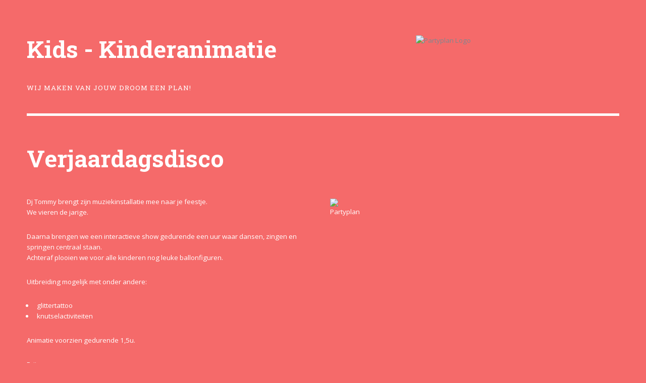

--- FILE ---
content_type: text/html; charset=UTF-8
request_url: https://partyplan.be/Kids/verjaardag-disco
body_size: 5505
content:
<!DOCTYPE html>
<html lang="nl">
<head>
    <meta charset="UTF-8">
    <meta http-equiv="X-UA-Compatible" content="IE=edge">
    <link rel="icon" type="image/png" href="/favicon.png" />
    <link rel="shortcut icon" href="/favicon.png" type="image/png">
    <meta name="viewport" content="width=device-width, initial-scale=1, user-scalable=no" />
    <meta name="author" content="PartyPlan">
    <meta name="csrf-param" content="_csrf">
<meta name="csrf-token" content="gJF_icP87_LTEKVxePJA_BSiIDU3SquKFr9p7Bt_Qc7I-Bm79c6_v-th0zMNtRqKfMxNY0AAmL1n3iedTw4xgg==">
    <title>Partyplan  - Kinderanimatie - Verjaardagsfeest - Kids - Verjaardag Disco</title>
    <meta name="description" content="Dj Tommy brengt zijn muziekinstallatie mee naar je feestje. We vieren de jarige. Daarna brengen we een interactieve show gedurende een uur waar dansen, zingen en springen centraal staan. Achteraf plooien we voor alle kinderen nog leuke ballonfiguren. Uitbreiding mogelijk met onder andere: glittertattoo knutselactiviteiten Animatie voorzien gedurende 1,5u. Prijs: op aanvraag.">
<meta name="keywords" content="Kinderanimatie,Verjaardagsfeest,Verjaardag Disco,limburg,sint-truiden,verjaardagsfeest, kinderanimatie, clown, ballonnen, verjaardag, kinderdisco">
<link href="/theme/editorial/assets/css/main.css" rel="stylesheet">	<style>
		.page-text img {
			border-image: url("/images/border/Kids.png");
			border-image-slice: 49%;
			border-image-width: 100%;
			border-image-outset: 0;
			border-image-repeat: stretch;
					}
	</style>
</head>
<body class="red is-preload">
	<div id="wrapper">
		<div id="main">
			<div class="inner">
				
<header id="header">
	<div>
		<h1 class="white">Kids - Kinderanimatie</h1><br/>
		<p class="white">Wij maken van jouw droom een plan!</p>
	</div>
	<div>
		<span class="image right" style="right:50%;"><img src="/test/img/logo.png" alt="Partyplan Logo" style="width:auto;height:100%;"></span>
		<!--<p class="white header-right-txt" style="display:block;">Wij maken van je droom een plan!</p>//-->
	</div>
</header>


			<section>
			<header class="main">
				<h1 class="white">Verjaardagsdisco</h1>
			</header>
			<div class="page-text white">
				<div class="row">
											<div class="col-6 col-12-medium">
							<p>Dj Tommy brengt zijn muziekinstallatie mee naar je feestje.<br>We vieren de jarige.</p><p>Daarna brengen we een interactieve show gedurende een uur waar dansen, zingen en springen centraal staan.<br>Achteraf plooien we voor alle kinderen nog leuke ballonfiguren.</p><p>Uitbreiding mogelijk met onder andere:</p><ul><li>glittertattoo</li><li>knutselactiviteiten</li></ul><p>Animatie voorzien gedurende 1,5u.</p><p>Prijs: op aanvraag.</p><div class="row"><div class="col-lg-6"><img src="http://www.partyplan.be/web/images/5a8d72b881fb5.jpg"></div><div class="col-lg-6"></div></div><p><br></p><p><strong></strong><i></i><u></u><sub></sub><sup></sup><del></del><br></p><p><br></p>							<i>Alle prijzen zijn excl. 21% BTW.</i>
						</div>
						<div class="col-6 col-12-medium">
							<span class="image">
								<img src="/upload/03-GQH780mS5zV4OViyVQmJgWKkpTdSb.png" alt="Partyplan" style="border:none;"></span>
							</span>
						</div>
									</div>
			</div>
		</section>
			

<section class="white">
<div class="row">
	<div class="col-3 col-12-xsmall">
		<h1 class="white">Contact</h1>
		<p>Voor een aangepaste offerte kan u ons altijd bereiken op:<br></p>	</div>
	<div class="col-9">
		<form id="w0" action="/contact" method="post">
<input type="hidden" name="_csrf" value="gJF_icP87_LTEKVxePJA_BSiIDU3SquKFr9p7Bt_Qc7I-Bm79c6_v-th0zMNtRqKfMxNY0AAmL1n3iedTw4xgg==">		<div class="row gtr-uniform">
			<div class="col-6 col-12-xsmall">
				<div class="form-group field-contactform-name required">
<label class="control-label" for="contactform-name">Naam</label>
<input type="text" id="contactform-name" class="form-control form-control-sm" name="ContactForm[name]" aria-required="true">

<p class="help-block help-block-error"></p>
</div>				<div class="form-group field-contactform-subject required">

<input type="hidden" id="contactform-subject" class="form-control form-control-sm" name="ContactForm[subject]" value="Verjaardag Disco">

<p class="help-block help-block-error"></p>
</div>				<div class="form-group field-contactform-email required">
<label class="control-label" for="contactform-email">E-mail</label>
<input type="text" id="contactform-email" class="form-control form-control-sm" name="ContactForm[email]" aria-required="true">

<p class="help-block help-block-error"></p>
</div>				<div class="form-group field-contactform-tel required">
<label class="control-label" for="contactform-tel">Telefoon</label>
<input type="text" id="contactform-tel" class="form-control form-control-sm" name="ContactForm[tel]" aria-required="true">

<p class="help-block help-block-error"></p>
</div>				<div class="form-group field-contactform-address required">
<label class="control-label" for="contactform-address">Adres animatie</label>
<input type="text" id="contactform-address" class="form-control form-control-sm" name="ContactForm[address]" aria-required="true">

<p class="help-block help-block-error"></p>
</div>				<div class="form-group field-contactform-date required">
<label class="control-label" for="contactform-date">Datum animatie</label>
<input type="text" id="contactform-date" class="form-control form-control-sm" name="ContactForm[date]" aria-required="true">

<p class="help-block help-block-error"></p>
</div>			</div>
			<div class="col-6 col-12-xsmall">
				<div class="form-group field-contactform-body required">
<label class="control-label" for="contactform-body">Extra info</label>
<textarea id="contactform-body" class="form-control form-control-sm" name="ContactForm[body]" rows="9" aria-required="true"></textarea>

<p class="help-block help-block-error"></p>
</div>				<div class="form-group field-contactform-recaptcha">

<input type="hidden" id="contactform-recaptcha" class="form-control" name="ContactForm[reCaptcha]"><div id="contactform-recaptcha-recaptcha-w0" class="g-recaptcha text-center" data-sitekey="6Le8l0QUAAAAAKw5nBxlxuRo5Uwlu6ed_dqJg686" data-input-id="contactform-recaptcha" data-form-id="w0"></div>

<p class="help-block help-block-error"></p>
</div>				<p class="text-center">Lees hier het <a href="/privacy?theme=Kids">privacybeleid</a></p>
			</div>
			<div>
				<button type="submit" class="primary" name="contact-button">Versturen</button>			</div>
		</div>
		</form>	</div>
</div></section>
			</div>
		</div>
		<div id="sidebar">
			<div class="inner">
			<!-- Menu -->
				<ul class="contact">
					<a href="/"><li class="icon solid fa-home"></li></a>
					<!---<a href="/"><li class="icon solid fa-facebook-f"></li></a>
					<a href="/"><li class="icon solid fa-instagram"></li></a>//-->
				</ul>
				<nav id="menu">
					<header class="major">
						<h2><a href="/Kids">Kids</a></h2>
					</header>
											<ul>
															<li>
									 
										<a class="opener " href="/Kids/shows">Shows</a>
										<ul>
																					<li class="">
																									<a href="/Kids/the-party-kidz-show-20">The Party Kidz show 2.0</a>
																							</li>
																					<li class="">
																									<a href="/Kids/goochelshow-clown-timo">Goochelshow Clown Timo</a>
																							</li>
																					<li class="">
																									<a href="/Kids/kids-the-disco-kinderdisco">Kids @ the disco (kinderdisco)</a>
																							</li>
																					<li class="">
																									<a href="/Kids/dj-jordy-en-tom-kids-disco">DJ Jordy en Tom Kids disco</a>
																							</li>
																					<li class="">
																									<a href="/Kids/goochel-en-dansshow-clown-nicko">Goochel- en Dansshow Clown Nicko</a>
																							</li>
																					<li class="">
																									<a href="/Kids/grabbel-knabbelbox">Grabbel- & KnabbelBox</a>
																							</li>
																					<li class="">
																									<a href="/Kids/party-kidz-sinterklaasshow">Party Kidz Sinterklaasshow </a>
																							</li>
																				</ul>
																	</li>
															<li>
									 
										<a class="opener " href="/Kids/kinderanimatie">Kinderanimatie</a>
										<ul>
																					<li class="">
																									<a href="/Kids/ballonnenclown">Ballonnenclown</a>
																							</li>
																					<li class="">
																									<a href="/Kids/balloon-artist">Balloon Artist</a>
																							</li>
																					<li class="">
																									<a href="/Kids/superhelden">Superhelden</a>
																							</li>
																					<li class="">
																									<a href="/Kids/grime">Grime</a>
																							</li>
																					<li class="">
																									<a href="/Kids/glittertattoo">Glittertattoo</a>
																							</li>
																					<li class="">
																									<a href="/Kids/reuze-zeepbellen">Reuze Zeepbellen</a>
																							</li>
																					<li class="">
																									<a class="opener " href="/Kids/knutselworkshops">Knutselworkshops</a>
													<ul>
																													<li class="">
																<a href="/Kids/buttons">Buttons</a>
															</li>
																													<li class="">
																<a href="/Kids/zandtekeningen">Zandtekeningen</a>
															</li>
																													<li class="">
																<a href="/Kids/sleutelhangers-maken">Sleutelhangers maken</a>
															</li>
																													<li class="">
																<a href="/Kids/snoeptaart">Snoeptaart</a>
															</li>
																													<li class="">
																<a href="/Kids/op-vraagop-maatin-thema">Op vraag/op maat/in thema</a>
															</li>
																													<li class="">
																<a href="/Kids/kraskunst">Kraskunst</a>
															</li>
																											</ul>
																							</li>
																					<li class="">
																									<a class="opener " href="/Kids/verjaardagsfeest">Verjaardagsfeest</a>
													<ul>
																													<li class="">
																<a href="/Kids/verjaardag-clown">Verjaardag Clown </a>
															</li>
																													<li class="active">
																<a href="/Kids/verjaardag-disco">Verjaardag Disco</a>
															</li>
																													<li class="">
																<a href="/Kids/verjaardag-animator-all-in">Verjaardag Animator All-in</a>
															</li>
																													<li class="">
																<a href="/Kids/verjaardag-escape-room">Verjaardag Escape Room</a>
															</li>
																													<li class="">
																<a href="/Kids/verjaardag-wetenschap">Verjaardag wetenschap</a>
															</li>
																											</ul>
																							</li>
																					<li class="">
																									<a href="/Kids/babyborrel">Babyborrel</a>
																							</li>
																					<li class="">
																									<a class="opener " href="/Kids/seizoensgebonden">Seizoensgebonden </a>
													<ul>
																													<li class="">
																<a href="/Kids/sinterklaas">Sinterklaas</a>
															</li>
																													<li class="">
																<a href="/Kids/halloween">Halloween</a>
															</li>
																													<li class="">
																<a href="/Kids/kerstmis">Kerstmis</a>
															</li>
																											</ul>
																							</li>
																				</ul>
																	</li>
															<li>
									 
										<a class="opener " href="/Kids/verhuur">Verhuur</a>
										<ul>
																					<li class="">
																									<a class="opener " href="/Kids/springkastelen">Springkastelen</a>
													<ul>
																													<li class="">
																<a href="/Kids/mp-aapje">MP Aapje</a>
															</li>
																													<li class="">
																<a href="/Kids/mp-beestenboel">MP Beestenboel</a>
															</li>
																													<li class="">
																<a href="/Kids/mp-pirate">MP Pirate </a>
															</li>
																													<li class="">
																<a href="/Kids/mp-unicorn">MP Unicorn</a>
															</li>
																													<li class="">
																<a href="/Kids/mp-sweet-lion">MP Sweet Lion</a>
															</li>
																													<li class="">
																<a href="/Kids/safari-run">Safari Run</a>
															</li>
																													<li class="">
																<a href="/Kids/mp-dino">MP Dino</a>
															</li>
																													<li class="">
																<a href="/Kids/mp-dinopark">MP Dinopark</a>
															</li>
																													<li class="">
																<a href="/Kids/mp-jungle-park">MP Jungle Park</a>
															</li>
																													<li class="">
																<a href="/Kids/mp-olifant">MP Olifant</a>
															</li>
																													<li class="">
																<a href="/Kids/mp-summerparty">MP Summerparty</a>
															</li>
																													<li class="">
																<a href="/Kids/mp-safari">MP Safari</a>
															</li>
																													<li class="">
																<a href="/Kids/mp-hawai">MP Hawai</a>
															</li>
																													<li class="">
																<a href="/Kids/mp-krokodil">MP krokodil</a>
															</li>
																													<li class="">
																<a href="/Kids/mp-krokodil-slide">MP Krokodil slide</a>
															</li>
																													<li class="">
																<a href="/Kids/mp-brandweer">MP brandweer </a>
															</li>
																													<li class="">
																<a href="/Kids/mp-flamingo">MP Flamingo</a>
															</li>
																													<li class="">
																<a href="/Kids/pirate-run">Pirate Run</a>
															</li>
																											</ul>
																							</li>
																					<li class="">
																									<a class="opener " href="/Kids/hindernissenbanen">Hindernissenbanen</a>
													<ul>
																													<li class="">
																<a href="/Kids/tropical-beach-run">Tropical Beach Run</a>
															</li>
																													<li class="">
																<a href="/Kids/survival-track">Survival Track</a>
															</li>
																													<li class="">
																<a href="/Kids/survival-run">Survival Run</a>
															</li>
																													<li class="">
																<a href="/Kids/survival-rush">Survival Rush</a>
															</li>
																													<li class="">
																<a href="/Kids/atomic-track">Atomic Track</a>
															</li>
																													<li class="">
																<a href="/Kids/atomic-run">Atomic Run</a>
															</li>
																													<li class="">
																<a href="/Kids/atomic-rush">Atomic Rush</a>
															</li>
																													<li class="">
																<a href="/Kids/toxic-run">Toxic Run</a>
															</li>
																													<li class="">
																<a href="/Kids/space-run">Space Run</a>
															</li>
																											</ul>
																							</li>
																					<li class="">
																									<a class="opener " href="/Kids/attracties">Attracties</a>
													<ul>
																													<li class="">
																<a href="/Kids/survival-base-jump-slide">Survival Base Jump & Slide</a>
															</li>
																													<li class="">
																<a href="/Kids/shooting-gallery-20">Shooting Gallery 2.0</a>
															</li>
																													<li class="">
																<a href="/Kids/sport-paradise-multiboarding">Sport Paradise Multiboarding</a>
															</li>
																													<li class="">
																<a href="/Kids/de-vulkaan-klimtoren">De Vulkaan (klimtoren)</a>
															</li>
																													<li class="">
																<a href="/Kids/voetbal-darts">Voetbal Darts</a>
															</li>
																													<li class="">
																<a href="/Kids/survival-balance-run">Survival Balance run</a>
															</li>
																													<li class="">
																<a href="/Kids/survival-slide">Survival Slide</a>
															</li>
																													<li class="">
																<a href="/Kids/sweeper-meltdown">Sweeper Meltdown</a>
															</li>
																													<li class="">
																<a href="/Kids/rodeostier">Rodeostier</a>
															</li>
																													<li class="">
																<a href="/Kids/slide-firen-ice">Slide Fire'n Ice</a>
															</li>
																													<li class="">
																<a href="/Kids/hungry-hippo">Hungry Hippo</a>
															</li>
																													<li class="">
																<a href="/Kids/bungee-run">Bungee Run</a>
															</li>
																											</ul>
																							</li>
																					<li class="">
																									<a class="opener " href="/Kids/draaimolens">Draaimolens</a>
													<ul>
																													<li class="">
																<a href="/Kids/nostalgische-draaimolen">Nostalgische Draaimolen</a>
															</li>
																													<li class="">
																<a href="/Kids/kermis-draaimolen">Kermis draaimolen</a>
															</li>
																													<li class="">
																<a href="/Kids/zweefmolen">zweefmolen</a>
															</li>
																													<li class="">
																<a href="/Kids/zweefmolen-circus">Zweefmolen Circus</a>
															</li>
																											</ul>
																							</li>
																					<li class="">
																									<a href="/Kids/xl-games-volksspelen">XL Games & Volksspelen</a>
																							</li>
																					<li class="">
																									<a class="opener " href="/Kids/sport-spel">Sport & spel</a>
													<ul>
																													<li class="">
																<a href="/Kids/interactieve-pilonen">Interactieve Pilonen</a>
															</li>
																													<li class="">
																<a href="/Kids/spikeball">Spikeball</a>
															</li>
																													<li class="">
																<a href="/Kids/evenwichtsparcours-20m">Evenwichtsparcours 20m</a>
															</li>
																													<li class="">
																<a href="/Kids/stokkenvangspel">Stokkenvangspel</a>
															</li>
																													<li class="">
																<a href="/Kids/voetbaldarts">Voetbaldarts</a>
															</li>
																													<li class="">
																<a href="/Kids/twister-3m-3m">Twister 3m - 3m</a>
															</li>
																													<li class="">
																<a href="/Kids/lasergame">Lasergame</a>
															</li>
																													<li class="">
																<a href="/Kids/basketbal-shooter">Basketbal Shooter</a>
															</li>
																													<li class="">
																<a href="/Kids/archery-tag-boogschieten">Archery Tag / Boogschieten</a>
															</li>
																													<li class="">
																<a href="/Kids/sumopakken">Sumopakken</a>
															</li>
																													<li class="">
																<a href="/Kids/sportmania">Sportmania</a>
															</li>
																													<li class="">
																<a href="/Kids/zaklopen">Zaklopen</a>
															</li>
																											</ul>
																							</li>
																					<li class="">
																									<a class="opener " href="/Kids/kleuterhoek">Kleuterhoek</a>
													<ul>
																													<li class="">
																<a href="/Kids/standaard-kleuterhoek">Standaard kleuterhoek</a>
															</li>
																													<li class="">
																<a href="/Kids/luxe-kleuterhoek">Luxe Kleuterhoek</a>
															</li>
																													<li class="">
																<a href="/Kids/reuzenblokken">Reuzenblokken</a>
															</li>
																													<li class="">
																<a href="/Kids/eendjes-vissen">Eendjes vissen</a>
															</li>
																													<li class="">
																<a href="/Kids/schijven-xl">Schijven XL</a>
															</li>
																													<li class="">
																<a href="/Kids/bouwset-polydron">Bouwset Polydron</a>
															</li>
																													<li class="">
																<a href="/Kids/bewegingsparcours-20m">Bewegingsparcours 20m</a>
															</li>
																													<li class="">
																<a href="/Kids/speelkooi">Speelkooi</a>
															</li>
																											</ul>
																							</li>
																					<li class="">
																									<a class="opener " href="/Kids/food-drinks">Food & drinks</a>
													<ul>
																													<li class="">
																<a href="/Kids/frietkraam">Frietkraam</a>
															</li>
																											</ul>
																							</li>
																					<li class="">
																									<a href="/Kids/ballondecoratie">Ballondecoratie</a>
																							</li>
																					<li class="">
																									<a href="/Kids/blikvangers">Blikvangers</a>
																							</li>
																				</ul>
																	</li>
															<li>
									 
										<a class="opener " href="/Kids/kids-entertainment">Kids - entertainment</a>
										<ul>
																					<li class="">
																									<a href="/Kids/steltloper">Steltloper</a>
																							</li>
																					<li class="">
																									<a href="/Kids/goochelaar">Goochelaar</a>
																							</li>
																					<li class="">
																									<a href="/Kids/circus">Circus</a>
																							</li>
																					<li class="">
																									<a href="/Kids/percussie">Percussie</a>
																							</li>
																					<li class="">
																									<a href="/Kids/djembe">Djembé</a>
																							</li>
																					<li class="">
																									<a href="/Kids/tabasco">Tabasco</a>
																							</li>
																					<li class="">
																									<a href="/Kids/vuurspektakel">Vuurspektakel</a>
																							</li>
																				</ul>
																	</li>
															<li>
									 
										<a class="opener " href="/Kids/shop">Shop</a>
										<ul>
																					<li class="">
																									<a class="opener " href="/Kids/glittertattoos">Glittertattoos</a>
													<ul>
																													<li class="">
																<a href="/Kids/sjablonen">Sjablonen</a>
															</li>
																													<li class="">
																<a href="/Kids/penselenset">Penselenset</a>
															</li>
																													<li class="">
																<a href="/Kids/glitters-6-pack">Glitters 6-pack</a>
															</li>
																													<li class="">
																<a href="/Kids/lijm-klein">Lijm klein</a>
															</li>
																													<li class="">
																<a href="/Kids/lijm-groot">Lijm groot</a>
															</li>
																													<li class="">
																<a href="/Kids/samengestelde-pakketten">Samengestelde pakketten</a>
															</li>
																											</ul>
																							</li>
																					<li class="">
																									<a href="/Kids/modelleerballonnen">Modelleerballonnen</a>
																							</li>
																					<li class="">
																									<a href="/Kids/ballonnenpomp">Ballonnenpomp </a>
																							</li>
																					<li class="">
																									<a class="opener " href="/Kids/knutselpakketten">Knutselpakketten</a>
													<ul>
																													<li class="">
																<a href="/Kids/zandtekeningen-knutselpakket">Zandtekeningen knutselpakket</a>
															</li>
																													<li class="">
																<a href="/Kids/klikbuttons-knutselpakket">Klikbuttons knutselpakket</a>
															</li>
																											</ul>
																							</li>
																					<li class="">
																									<a href="/Kids/reuze-zeepbellen-products">Reuze zeepbellen products</a>
																							</li>
																				</ul>
																	</li>
															<li>
									 
										<a class="opener " href="/Kids/projecten">Projecten</a>
										<ul>
																					<li class="">
																									<a href="/Kids/sint-pieten-festival">Sint / Pieten Festival</a>
																							</li>
																					<li class="">
																									<a href="/Kids/kidzfestivals">Kidzfestivals</a>
																							</li>
																					<li class="">
																									<a href="/Kids/kleuterhappenings">kleuterhappenings</a>
																							</li>
																					<li class="">
																									<a href="/Kids/sportdagenkampen">sportdagen/kampen</a>
																							</li>
																				</ul>
																	</li>
													</ul>
									</nav>
									<header class="major">
						<h2><a href="/Adults">Adults</a></h2>
					</header>
									<header class="major">
						<h2><a href="/Events">Events</a></h2>
					</header>
				
			<!-- Section -->
				<section>
					<header class="major">
						<h2>Contact</h2>
					</header>
					<p>Voor een aangepaste offerte kan u ons altijd bereiken op:<br></p>					<ul class="contact">
						<li class="icon solid fa-envelope"><a href="mailto:info@partyplan.be">info@partyplan.be</a></li>
						<li class="icon solid fa-phone">(+32) 496 89 66 90</li>
						<li class="icon solid fa-home">Zangstraat 38b<br />
						3830, Wellen</li>
					</ul>
				</section>

			<!-- Footer -->
				<footer id="footer">
					<p class="copyright">&copy; Partyplan. All rights reserved.</p>
				</footer>
			</div>
		</div>
	</div>
<script src="//www.google.com/recaptcha/api.js?hl=nl&amp;render=explicit&amp;onload=recaptchaOnloadCallback" async defer></script>
<script src="/assets/48838bfe/jquery.js"></script>
<script src="/assets/ec9db95c/yii.js"></script>
<script src="/assets/ec9db95c/yii.validation.js"></script>
<script src="/assets/ec9db95c/yii.activeForm.js"></script>
<script src="/theme/editorial/assets/js/jquery.min.js"></script>
<script src="/theme/editorial/assets/js/browser.min.js"></script>
<script src="/theme/editorial/assets/js/breakpoints.min.js"></script>
<script src="/theme/editorial/assets/js/util.js"></script>
<script src="/theme/editorial/assets/js/main.js"></script>
<script>function recaptchaOnloadCallback() {
    "use strict";
    jQuery(".g-recaptcha").each(function () {
        const reCaptcha = jQuery(this);
        if (reCaptcha.data("recaptcha-client-id") === undefined) {
            const recaptchaClientId = grecaptcha.render(reCaptcha.attr("id"), {
                "callback": function (response) {
                    if (reCaptcha.data("form-id") !== "") {
                        jQuery("#" + reCaptcha.data("input-id"), "#" + reCaptcha.data("form-id")).val(response)
                            .trigger("change");
                    } else {
                        jQuery("#" + reCaptcha.data("input-id")).val(response).trigger("change");
                    }

                    if (reCaptcha.attr("data-callback")) {
                        eval("(" + reCaptcha.attr("data-callback") + ")(response)");
                    }
                },
                "expired-callback": function () {
                    if (reCaptcha.data("form-id") !== "") {
                        jQuery("#" + reCaptcha.data("input-id"), "#" + reCaptcha.data("form-id")).val("");
                    } else {
                        jQuery("#" + reCaptcha.data("input-id")).val("");
                    }

                    if (reCaptcha.attr("data-expired-callback")) {
                        eval("(" + reCaptcha.attr("data-expired-callback") + ")()");
                    }
                },
            });
            reCaptcha.data("recaptcha-client-id", recaptchaClientId);
        }
    });
}</script>
<script>jQuery(function ($) {
jQuery('#w0').yiiActiveForm([{"id":"contactform-name","name":"name","container":".field-contactform-name","input":"#contactform-name","error":".help-block.help-block-error","validate":function (attribute, value, messages, deferred, $form) {yii.validation.required(value, messages, {"message":"Naam mag niet leeg zijn."});}},{"id":"contactform-subject","name":"subject","container":".field-contactform-subject","input":"#contactform-subject","error":".help-block.help-block-error","validate":function (attribute, value, messages, deferred, $form) {yii.validation.required(value, messages, {"message":"Subject mag niet leeg zijn."});}},{"id":"contactform-email","name":"email","container":".field-contactform-email","input":"#contactform-email","error":".help-block.help-block-error","validate":function (attribute, value, messages, deferred, $form) {yii.validation.required(value, messages, {"message":"E-mail mag niet leeg zijn."});yii.validation.email(value, messages, {"pattern":/^[a-zA-Z0-9!#$%&'*+\/=?^_`{|}~-]+(?:\.[a-zA-Z0-9!#$%&'*+\/=?^_`{|}~-]+)*@(?:[a-zA-Z0-9](?:[a-zA-Z0-9-]*[a-zA-Z0-9])?\.)+[a-zA-Z0-9](?:[a-zA-Z0-9-]*[a-zA-Z0-9])?$/,"fullPattern":/^[^@]*<[a-zA-Z0-9!#$%&'*+\/=?^_`{|}~-]+(?:\.[a-zA-Z0-9!#$%&'*+\/=?^_`{|}~-]+)*@(?:[a-zA-Z0-9](?:[a-zA-Z0-9-]*[a-zA-Z0-9])?\.)+[a-zA-Z0-9](?:[a-zA-Z0-9-]*[a-zA-Z0-9])?>$/,"allowName":false,"message":"E-mail is geen geldig emailadres.","enableIDN":false,"skipOnEmpty":1});}},{"id":"contactform-tel","name":"tel","container":".field-contactform-tel","input":"#contactform-tel","error":".help-block.help-block-error","validate":function (attribute, value, messages, deferred, $form) {yii.validation.required(value, messages, {"message":"Telefoon mag niet leeg zijn."});}},{"id":"contactform-address","name":"address","container":".field-contactform-address","input":"#contactform-address","error":".help-block.help-block-error","validate":function (attribute, value, messages, deferred, $form) {yii.validation.required(value, messages, {"message":"Adres animatie mag niet leeg zijn."});}},{"id":"contactform-date","name":"date","container":".field-contactform-date","input":"#contactform-date","error":".help-block.help-block-error","validate":function (attribute, value, messages, deferred, $form) {yii.validation.required(value, messages, {"message":"Datum animatie mag niet leeg zijn."});}},{"id":"contactform-body","name":"body","container":".field-contactform-body","input":"#contactform-body","error":".help-block.help-block-error","validate":function (attribute, value, messages, deferred, $form) {yii.validation.required(value, messages, {"message":"Extra info mag niet leeg zijn."});}}], []);
});</script><script>
$("li.active").parent().siblings("a.opener").addClass("active");
$("li.active").parent().siblings("a.opener").parent().parent().siblings("a.opener").addClass("active");
</script>
</body>
</html>


--- FILE ---
content_type: text/html; charset=utf-8
request_url: https://www.google.com/recaptcha/api2/anchor?ar=1&k=6Le8l0QUAAAAAKw5nBxlxuRo5Uwlu6ed_dqJg686&co=aHR0cHM6Ly9wYXJ0eXBsYW4uYmU6NDQz&hl=nl&v=PoyoqOPhxBO7pBk68S4YbpHZ&size=normal&anchor-ms=20000&execute-ms=30000&cb=1ebkspmo23ha
body_size: 49885
content:
<!DOCTYPE HTML><html dir="ltr" lang="nl"><head><meta http-equiv="Content-Type" content="text/html; charset=UTF-8">
<meta http-equiv="X-UA-Compatible" content="IE=edge">
<title>reCAPTCHA</title>
<style type="text/css">
/* cyrillic-ext */
@font-face {
  font-family: 'Roboto';
  font-style: normal;
  font-weight: 400;
  font-stretch: 100%;
  src: url(//fonts.gstatic.com/s/roboto/v48/KFO7CnqEu92Fr1ME7kSn66aGLdTylUAMa3GUBHMdazTgWw.woff2) format('woff2');
  unicode-range: U+0460-052F, U+1C80-1C8A, U+20B4, U+2DE0-2DFF, U+A640-A69F, U+FE2E-FE2F;
}
/* cyrillic */
@font-face {
  font-family: 'Roboto';
  font-style: normal;
  font-weight: 400;
  font-stretch: 100%;
  src: url(//fonts.gstatic.com/s/roboto/v48/KFO7CnqEu92Fr1ME7kSn66aGLdTylUAMa3iUBHMdazTgWw.woff2) format('woff2');
  unicode-range: U+0301, U+0400-045F, U+0490-0491, U+04B0-04B1, U+2116;
}
/* greek-ext */
@font-face {
  font-family: 'Roboto';
  font-style: normal;
  font-weight: 400;
  font-stretch: 100%;
  src: url(//fonts.gstatic.com/s/roboto/v48/KFO7CnqEu92Fr1ME7kSn66aGLdTylUAMa3CUBHMdazTgWw.woff2) format('woff2');
  unicode-range: U+1F00-1FFF;
}
/* greek */
@font-face {
  font-family: 'Roboto';
  font-style: normal;
  font-weight: 400;
  font-stretch: 100%;
  src: url(//fonts.gstatic.com/s/roboto/v48/KFO7CnqEu92Fr1ME7kSn66aGLdTylUAMa3-UBHMdazTgWw.woff2) format('woff2');
  unicode-range: U+0370-0377, U+037A-037F, U+0384-038A, U+038C, U+038E-03A1, U+03A3-03FF;
}
/* math */
@font-face {
  font-family: 'Roboto';
  font-style: normal;
  font-weight: 400;
  font-stretch: 100%;
  src: url(//fonts.gstatic.com/s/roboto/v48/KFO7CnqEu92Fr1ME7kSn66aGLdTylUAMawCUBHMdazTgWw.woff2) format('woff2');
  unicode-range: U+0302-0303, U+0305, U+0307-0308, U+0310, U+0312, U+0315, U+031A, U+0326-0327, U+032C, U+032F-0330, U+0332-0333, U+0338, U+033A, U+0346, U+034D, U+0391-03A1, U+03A3-03A9, U+03B1-03C9, U+03D1, U+03D5-03D6, U+03F0-03F1, U+03F4-03F5, U+2016-2017, U+2034-2038, U+203C, U+2040, U+2043, U+2047, U+2050, U+2057, U+205F, U+2070-2071, U+2074-208E, U+2090-209C, U+20D0-20DC, U+20E1, U+20E5-20EF, U+2100-2112, U+2114-2115, U+2117-2121, U+2123-214F, U+2190, U+2192, U+2194-21AE, U+21B0-21E5, U+21F1-21F2, U+21F4-2211, U+2213-2214, U+2216-22FF, U+2308-230B, U+2310, U+2319, U+231C-2321, U+2336-237A, U+237C, U+2395, U+239B-23B7, U+23D0, U+23DC-23E1, U+2474-2475, U+25AF, U+25B3, U+25B7, U+25BD, U+25C1, U+25CA, U+25CC, U+25FB, U+266D-266F, U+27C0-27FF, U+2900-2AFF, U+2B0E-2B11, U+2B30-2B4C, U+2BFE, U+3030, U+FF5B, U+FF5D, U+1D400-1D7FF, U+1EE00-1EEFF;
}
/* symbols */
@font-face {
  font-family: 'Roboto';
  font-style: normal;
  font-weight: 400;
  font-stretch: 100%;
  src: url(//fonts.gstatic.com/s/roboto/v48/KFO7CnqEu92Fr1ME7kSn66aGLdTylUAMaxKUBHMdazTgWw.woff2) format('woff2');
  unicode-range: U+0001-000C, U+000E-001F, U+007F-009F, U+20DD-20E0, U+20E2-20E4, U+2150-218F, U+2190, U+2192, U+2194-2199, U+21AF, U+21E6-21F0, U+21F3, U+2218-2219, U+2299, U+22C4-22C6, U+2300-243F, U+2440-244A, U+2460-24FF, U+25A0-27BF, U+2800-28FF, U+2921-2922, U+2981, U+29BF, U+29EB, U+2B00-2BFF, U+4DC0-4DFF, U+FFF9-FFFB, U+10140-1018E, U+10190-1019C, U+101A0, U+101D0-101FD, U+102E0-102FB, U+10E60-10E7E, U+1D2C0-1D2D3, U+1D2E0-1D37F, U+1F000-1F0FF, U+1F100-1F1AD, U+1F1E6-1F1FF, U+1F30D-1F30F, U+1F315, U+1F31C, U+1F31E, U+1F320-1F32C, U+1F336, U+1F378, U+1F37D, U+1F382, U+1F393-1F39F, U+1F3A7-1F3A8, U+1F3AC-1F3AF, U+1F3C2, U+1F3C4-1F3C6, U+1F3CA-1F3CE, U+1F3D4-1F3E0, U+1F3ED, U+1F3F1-1F3F3, U+1F3F5-1F3F7, U+1F408, U+1F415, U+1F41F, U+1F426, U+1F43F, U+1F441-1F442, U+1F444, U+1F446-1F449, U+1F44C-1F44E, U+1F453, U+1F46A, U+1F47D, U+1F4A3, U+1F4B0, U+1F4B3, U+1F4B9, U+1F4BB, U+1F4BF, U+1F4C8-1F4CB, U+1F4D6, U+1F4DA, U+1F4DF, U+1F4E3-1F4E6, U+1F4EA-1F4ED, U+1F4F7, U+1F4F9-1F4FB, U+1F4FD-1F4FE, U+1F503, U+1F507-1F50B, U+1F50D, U+1F512-1F513, U+1F53E-1F54A, U+1F54F-1F5FA, U+1F610, U+1F650-1F67F, U+1F687, U+1F68D, U+1F691, U+1F694, U+1F698, U+1F6AD, U+1F6B2, U+1F6B9-1F6BA, U+1F6BC, U+1F6C6-1F6CF, U+1F6D3-1F6D7, U+1F6E0-1F6EA, U+1F6F0-1F6F3, U+1F6F7-1F6FC, U+1F700-1F7FF, U+1F800-1F80B, U+1F810-1F847, U+1F850-1F859, U+1F860-1F887, U+1F890-1F8AD, U+1F8B0-1F8BB, U+1F8C0-1F8C1, U+1F900-1F90B, U+1F93B, U+1F946, U+1F984, U+1F996, U+1F9E9, U+1FA00-1FA6F, U+1FA70-1FA7C, U+1FA80-1FA89, U+1FA8F-1FAC6, U+1FACE-1FADC, U+1FADF-1FAE9, U+1FAF0-1FAF8, U+1FB00-1FBFF;
}
/* vietnamese */
@font-face {
  font-family: 'Roboto';
  font-style: normal;
  font-weight: 400;
  font-stretch: 100%;
  src: url(//fonts.gstatic.com/s/roboto/v48/KFO7CnqEu92Fr1ME7kSn66aGLdTylUAMa3OUBHMdazTgWw.woff2) format('woff2');
  unicode-range: U+0102-0103, U+0110-0111, U+0128-0129, U+0168-0169, U+01A0-01A1, U+01AF-01B0, U+0300-0301, U+0303-0304, U+0308-0309, U+0323, U+0329, U+1EA0-1EF9, U+20AB;
}
/* latin-ext */
@font-face {
  font-family: 'Roboto';
  font-style: normal;
  font-weight: 400;
  font-stretch: 100%;
  src: url(//fonts.gstatic.com/s/roboto/v48/KFO7CnqEu92Fr1ME7kSn66aGLdTylUAMa3KUBHMdazTgWw.woff2) format('woff2');
  unicode-range: U+0100-02BA, U+02BD-02C5, U+02C7-02CC, U+02CE-02D7, U+02DD-02FF, U+0304, U+0308, U+0329, U+1D00-1DBF, U+1E00-1E9F, U+1EF2-1EFF, U+2020, U+20A0-20AB, U+20AD-20C0, U+2113, U+2C60-2C7F, U+A720-A7FF;
}
/* latin */
@font-face {
  font-family: 'Roboto';
  font-style: normal;
  font-weight: 400;
  font-stretch: 100%;
  src: url(//fonts.gstatic.com/s/roboto/v48/KFO7CnqEu92Fr1ME7kSn66aGLdTylUAMa3yUBHMdazQ.woff2) format('woff2');
  unicode-range: U+0000-00FF, U+0131, U+0152-0153, U+02BB-02BC, U+02C6, U+02DA, U+02DC, U+0304, U+0308, U+0329, U+2000-206F, U+20AC, U+2122, U+2191, U+2193, U+2212, U+2215, U+FEFF, U+FFFD;
}
/* cyrillic-ext */
@font-face {
  font-family: 'Roboto';
  font-style: normal;
  font-weight: 500;
  font-stretch: 100%;
  src: url(//fonts.gstatic.com/s/roboto/v48/KFO7CnqEu92Fr1ME7kSn66aGLdTylUAMa3GUBHMdazTgWw.woff2) format('woff2');
  unicode-range: U+0460-052F, U+1C80-1C8A, U+20B4, U+2DE0-2DFF, U+A640-A69F, U+FE2E-FE2F;
}
/* cyrillic */
@font-face {
  font-family: 'Roboto';
  font-style: normal;
  font-weight: 500;
  font-stretch: 100%;
  src: url(//fonts.gstatic.com/s/roboto/v48/KFO7CnqEu92Fr1ME7kSn66aGLdTylUAMa3iUBHMdazTgWw.woff2) format('woff2');
  unicode-range: U+0301, U+0400-045F, U+0490-0491, U+04B0-04B1, U+2116;
}
/* greek-ext */
@font-face {
  font-family: 'Roboto';
  font-style: normal;
  font-weight: 500;
  font-stretch: 100%;
  src: url(//fonts.gstatic.com/s/roboto/v48/KFO7CnqEu92Fr1ME7kSn66aGLdTylUAMa3CUBHMdazTgWw.woff2) format('woff2');
  unicode-range: U+1F00-1FFF;
}
/* greek */
@font-face {
  font-family: 'Roboto';
  font-style: normal;
  font-weight: 500;
  font-stretch: 100%;
  src: url(//fonts.gstatic.com/s/roboto/v48/KFO7CnqEu92Fr1ME7kSn66aGLdTylUAMa3-UBHMdazTgWw.woff2) format('woff2');
  unicode-range: U+0370-0377, U+037A-037F, U+0384-038A, U+038C, U+038E-03A1, U+03A3-03FF;
}
/* math */
@font-face {
  font-family: 'Roboto';
  font-style: normal;
  font-weight: 500;
  font-stretch: 100%;
  src: url(//fonts.gstatic.com/s/roboto/v48/KFO7CnqEu92Fr1ME7kSn66aGLdTylUAMawCUBHMdazTgWw.woff2) format('woff2');
  unicode-range: U+0302-0303, U+0305, U+0307-0308, U+0310, U+0312, U+0315, U+031A, U+0326-0327, U+032C, U+032F-0330, U+0332-0333, U+0338, U+033A, U+0346, U+034D, U+0391-03A1, U+03A3-03A9, U+03B1-03C9, U+03D1, U+03D5-03D6, U+03F0-03F1, U+03F4-03F5, U+2016-2017, U+2034-2038, U+203C, U+2040, U+2043, U+2047, U+2050, U+2057, U+205F, U+2070-2071, U+2074-208E, U+2090-209C, U+20D0-20DC, U+20E1, U+20E5-20EF, U+2100-2112, U+2114-2115, U+2117-2121, U+2123-214F, U+2190, U+2192, U+2194-21AE, U+21B0-21E5, U+21F1-21F2, U+21F4-2211, U+2213-2214, U+2216-22FF, U+2308-230B, U+2310, U+2319, U+231C-2321, U+2336-237A, U+237C, U+2395, U+239B-23B7, U+23D0, U+23DC-23E1, U+2474-2475, U+25AF, U+25B3, U+25B7, U+25BD, U+25C1, U+25CA, U+25CC, U+25FB, U+266D-266F, U+27C0-27FF, U+2900-2AFF, U+2B0E-2B11, U+2B30-2B4C, U+2BFE, U+3030, U+FF5B, U+FF5D, U+1D400-1D7FF, U+1EE00-1EEFF;
}
/* symbols */
@font-face {
  font-family: 'Roboto';
  font-style: normal;
  font-weight: 500;
  font-stretch: 100%;
  src: url(//fonts.gstatic.com/s/roboto/v48/KFO7CnqEu92Fr1ME7kSn66aGLdTylUAMaxKUBHMdazTgWw.woff2) format('woff2');
  unicode-range: U+0001-000C, U+000E-001F, U+007F-009F, U+20DD-20E0, U+20E2-20E4, U+2150-218F, U+2190, U+2192, U+2194-2199, U+21AF, U+21E6-21F0, U+21F3, U+2218-2219, U+2299, U+22C4-22C6, U+2300-243F, U+2440-244A, U+2460-24FF, U+25A0-27BF, U+2800-28FF, U+2921-2922, U+2981, U+29BF, U+29EB, U+2B00-2BFF, U+4DC0-4DFF, U+FFF9-FFFB, U+10140-1018E, U+10190-1019C, U+101A0, U+101D0-101FD, U+102E0-102FB, U+10E60-10E7E, U+1D2C0-1D2D3, U+1D2E0-1D37F, U+1F000-1F0FF, U+1F100-1F1AD, U+1F1E6-1F1FF, U+1F30D-1F30F, U+1F315, U+1F31C, U+1F31E, U+1F320-1F32C, U+1F336, U+1F378, U+1F37D, U+1F382, U+1F393-1F39F, U+1F3A7-1F3A8, U+1F3AC-1F3AF, U+1F3C2, U+1F3C4-1F3C6, U+1F3CA-1F3CE, U+1F3D4-1F3E0, U+1F3ED, U+1F3F1-1F3F3, U+1F3F5-1F3F7, U+1F408, U+1F415, U+1F41F, U+1F426, U+1F43F, U+1F441-1F442, U+1F444, U+1F446-1F449, U+1F44C-1F44E, U+1F453, U+1F46A, U+1F47D, U+1F4A3, U+1F4B0, U+1F4B3, U+1F4B9, U+1F4BB, U+1F4BF, U+1F4C8-1F4CB, U+1F4D6, U+1F4DA, U+1F4DF, U+1F4E3-1F4E6, U+1F4EA-1F4ED, U+1F4F7, U+1F4F9-1F4FB, U+1F4FD-1F4FE, U+1F503, U+1F507-1F50B, U+1F50D, U+1F512-1F513, U+1F53E-1F54A, U+1F54F-1F5FA, U+1F610, U+1F650-1F67F, U+1F687, U+1F68D, U+1F691, U+1F694, U+1F698, U+1F6AD, U+1F6B2, U+1F6B9-1F6BA, U+1F6BC, U+1F6C6-1F6CF, U+1F6D3-1F6D7, U+1F6E0-1F6EA, U+1F6F0-1F6F3, U+1F6F7-1F6FC, U+1F700-1F7FF, U+1F800-1F80B, U+1F810-1F847, U+1F850-1F859, U+1F860-1F887, U+1F890-1F8AD, U+1F8B0-1F8BB, U+1F8C0-1F8C1, U+1F900-1F90B, U+1F93B, U+1F946, U+1F984, U+1F996, U+1F9E9, U+1FA00-1FA6F, U+1FA70-1FA7C, U+1FA80-1FA89, U+1FA8F-1FAC6, U+1FACE-1FADC, U+1FADF-1FAE9, U+1FAF0-1FAF8, U+1FB00-1FBFF;
}
/* vietnamese */
@font-face {
  font-family: 'Roboto';
  font-style: normal;
  font-weight: 500;
  font-stretch: 100%;
  src: url(//fonts.gstatic.com/s/roboto/v48/KFO7CnqEu92Fr1ME7kSn66aGLdTylUAMa3OUBHMdazTgWw.woff2) format('woff2');
  unicode-range: U+0102-0103, U+0110-0111, U+0128-0129, U+0168-0169, U+01A0-01A1, U+01AF-01B0, U+0300-0301, U+0303-0304, U+0308-0309, U+0323, U+0329, U+1EA0-1EF9, U+20AB;
}
/* latin-ext */
@font-face {
  font-family: 'Roboto';
  font-style: normal;
  font-weight: 500;
  font-stretch: 100%;
  src: url(//fonts.gstatic.com/s/roboto/v48/KFO7CnqEu92Fr1ME7kSn66aGLdTylUAMa3KUBHMdazTgWw.woff2) format('woff2');
  unicode-range: U+0100-02BA, U+02BD-02C5, U+02C7-02CC, U+02CE-02D7, U+02DD-02FF, U+0304, U+0308, U+0329, U+1D00-1DBF, U+1E00-1E9F, U+1EF2-1EFF, U+2020, U+20A0-20AB, U+20AD-20C0, U+2113, U+2C60-2C7F, U+A720-A7FF;
}
/* latin */
@font-face {
  font-family: 'Roboto';
  font-style: normal;
  font-weight: 500;
  font-stretch: 100%;
  src: url(//fonts.gstatic.com/s/roboto/v48/KFO7CnqEu92Fr1ME7kSn66aGLdTylUAMa3yUBHMdazQ.woff2) format('woff2');
  unicode-range: U+0000-00FF, U+0131, U+0152-0153, U+02BB-02BC, U+02C6, U+02DA, U+02DC, U+0304, U+0308, U+0329, U+2000-206F, U+20AC, U+2122, U+2191, U+2193, U+2212, U+2215, U+FEFF, U+FFFD;
}
/* cyrillic-ext */
@font-face {
  font-family: 'Roboto';
  font-style: normal;
  font-weight: 900;
  font-stretch: 100%;
  src: url(//fonts.gstatic.com/s/roboto/v48/KFO7CnqEu92Fr1ME7kSn66aGLdTylUAMa3GUBHMdazTgWw.woff2) format('woff2');
  unicode-range: U+0460-052F, U+1C80-1C8A, U+20B4, U+2DE0-2DFF, U+A640-A69F, U+FE2E-FE2F;
}
/* cyrillic */
@font-face {
  font-family: 'Roboto';
  font-style: normal;
  font-weight: 900;
  font-stretch: 100%;
  src: url(//fonts.gstatic.com/s/roboto/v48/KFO7CnqEu92Fr1ME7kSn66aGLdTylUAMa3iUBHMdazTgWw.woff2) format('woff2');
  unicode-range: U+0301, U+0400-045F, U+0490-0491, U+04B0-04B1, U+2116;
}
/* greek-ext */
@font-face {
  font-family: 'Roboto';
  font-style: normal;
  font-weight: 900;
  font-stretch: 100%;
  src: url(//fonts.gstatic.com/s/roboto/v48/KFO7CnqEu92Fr1ME7kSn66aGLdTylUAMa3CUBHMdazTgWw.woff2) format('woff2');
  unicode-range: U+1F00-1FFF;
}
/* greek */
@font-face {
  font-family: 'Roboto';
  font-style: normal;
  font-weight: 900;
  font-stretch: 100%;
  src: url(//fonts.gstatic.com/s/roboto/v48/KFO7CnqEu92Fr1ME7kSn66aGLdTylUAMa3-UBHMdazTgWw.woff2) format('woff2');
  unicode-range: U+0370-0377, U+037A-037F, U+0384-038A, U+038C, U+038E-03A1, U+03A3-03FF;
}
/* math */
@font-face {
  font-family: 'Roboto';
  font-style: normal;
  font-weight: 900;
  font-stretch: 100%;
  src: url(//fonts.gstatic.com/s/roboto/v48/KFO7CnqEu92Fr1ME7kSn66aGLdTylUAMawCUBHMdazTgWw.woff2) format('woff2');
  unicode-range: U+0302-0303, U+0305, U+0307-0308, U+0310, U+0312, U+0315, U+031A, U+0326-0327, U+032C, U+032F-0330, U+0332-0333, U+0338, U+033A, U+0346, U+034D, U+0391-03A1, U+03A3-03A9, U+03B1-03C9, U+03D1, U+03D5-03D6, U+03F0-03F1, U+03F4-03F5, U+2016-2017, U+2034-2038, U+203C, U+2040, U+2043, U+2047, U+2050, U+2057, U+205F, U+2070-2071, U+2074-208E, U+2090-209C, U+20D0-20DC, U+20E1, U+20E5-20EF, U+2100-2112, U+2114-2115, U+2117-2121, U+2123-214F, U+2190, U+2192, U+2194-21AE, U+21B0-21E5, U+21F1-21F2, U+21F4-2211, U+2213-2214, U+2216-22FF, U+2308-230B, U+2310, U+2319, U+231C-2321, U+2336-237A, U+237C, U+2395, U+239B-23B7, U+23D0, U+23DC-23E1, U+2474-2475, U+25AF, U+25B3, U+25B7, U+25BD, U+25C1, U+25CA, U+25CC, U+25FB, U+266D-266F, U+27C0-27FF, U+2900-2AFF, U+2B0E-2B11, U+2B30-2B4C, U+2BFE, U+3030, U+FF5B, U+FF5D, U+1D400-1D7FF, U+1EE00-1EEFF;
}
/* symbols */
@font-face {
  font-family: 'Roboto';
  font-style: normal;
  font-weight: 900;
  font-stretch: 100%;
  src: url(//fonts.gstatic.com/s/roboto/v48/KFO7CnqEu92Fr1ME7kSn66aGLdTylUAMaxKUBHMdazTgWw.woff2) format('woff2');
  unicode-range: U+0001-000C, U+000E-001F, U+007F-009F, U+20DD-20E0, U+20E2-20E4, U+2150-218F, U+2190, U+2192, U+2194-2199, U+21AF, U+21E6-21F0, U+21F3, U+2218-2219, U+2299, U+22C4-22C6, U+2300-243F, U+2440-244A, U+2460-24FF, U+25A0-27BF, U+2800-28FF, U+2921-2922, U+2981, U+29BF, U+29EB, U+2B00-2BFF, U+4DC0-4DFF, U+FFF9-FFFB, U+10140-1018E, U+10190-1019C, U+101A0, U+101D0-101FD, U+102E0-102FB, U+10E60-10E7E, U+1D2C0-1D2D3, U+1D2E0-1D37F, U+1F000-1F0FF, U+1F100-1F1AD, U+1F1E6-1F1FF, U+1F30D-1F30F, U+1F315, U+1F31C, U+1F31E, U+1F320-1F32C, U+1F336, U+1F378, U+1F37D, U+1F382, U+1F393-1F39F, U+1F3A7-1F3A8, U+1F3AC-1F3AF, U+1F3C2, U+1F3C4-1F3C6, U+1F3CA-1F3CE, U+1F3D4-1F3E0, U+1F3ED, U+1F3F1-1F3F3, U+1F3F5-1F3F7, U+1F408, U+1F415, U+1F41F, U+1F426, U+1F43F, U+1F441-1F442, U+1F444, U+1F446-1F449, U+1F44C-1F44E, U+1F453, U+1F46A, U+1F47D, U+1F4A3, U+1F4B0, U+1F4B3, U+1F4B9, U+1F4BB, U+1F4BF, U+1F4C8-1F4CB, U+1F4D6, U+1F4DA, U+1F4DF, U+1F4E3-1F4E6, U+1F4EA-1F4ED, U+1F4F7, U+1F4F9-1F4FB, U+1F4FD-1F4FE, U+1F503, U+1F507-1F50B, U+1F50D, U+1F512-1F513, U+1F53E-1F54A, U+1F54F-1F5FA, U+1F610, U+1F650-1F67F, U+1F687, U+1F68D, U+1F691, U+1F694, U+1F698, U+1F6AD, U+1F6B2, U+1F6B9-1F6BA, U+1F6BC, U+1F6C6-1F6CF, U+1F6D3-1F6D7, U+1F6E0-1F6EA, U+1F6F0-1F6F3, U+1F6F7-1F6FC, U+1F700-1F7FF, U+1F800-1F80B, U+1F810-1F847, U+1F850-1F859, U+1F860-1F887, U+1F890-1F8AD, U+1F8B0-1F8BB, U+1F8C0-1F8C1, U+1F900-1F90B, U+1F93B, U+1F946, U+1F984, U+1F996, U+1F9E9, U+1FA00-1FA6F, U+1FA70-1FA7C, U+1FA80-1FA89, U+1FA8F-1FAC6, U+1FACE-1FADC, U+1FADF-1FAE9, U+1FAF0-1FAF8, U+1FB00-1FBFF;
}
/* vietnamese */
@font-face {
  font-family: 'Roboto';
  font-style: normal;
  font-weight: 900;
  font-stretch: 100%;
  src: url(//fonts.gstatic.com/s/roboto/v48/KFO7CnqEu92Fr1ME7kSn66aGLdTylUAMa3OUBHMdazTgWw.woff2) format('woff2');
  unicode-range: U+0102-0103, U+0110-0111, U+0128-0129, U+0168-0169, U+01A0-01A1, U+01AF-01B0, U+0300-0301, U+0303-0304, U+0308-0309, U+0323, U+0329, U+1EA0-1EF9, U+20AB;
}
/* latin-ext */
@font-face {
  font-family: 'Roboto';
  font-style: normal;
  font-weight: 900;
  font-stretch: 100%;
  src: url(//fonts.gstatic.com/s/roboto/v48/KFO7CnqEu92Fr1ME7kSn66aGLdTylUAMa3KUBHMdazTgWw.woff2) format('woff2');
  unicode-range: U+0100-02BA, U+02BD-02C5, U+02C7-02CC, U+02CE-02D7, U+02DD-02FF, U+0304, U+0308, U+0329, U+1D00-1DBF, U+1E00-1E9F, U+1EF2-1EFF, U+2020, U+20A0-20AB, U+20AD-20C0, U+2113, U+2C60-2C7F, U+A720-A7FF;
}
/* latin */
@font-face {
  font-family: 'Roboto';
  font-style: normal;
  font-weight: 900;
  font-stretch: 100%;
  src: url(//fonts.gstatic.com/s/roboto/v48/KFO7CnqEu92Fr1ME7kSn66aGLdTylUAMa3yUBHMdazQ.woff2) format('woff2');
  unicode-range: U+0000-00FF, U+0131, U+0152-0153, U+02BB-02BC, U+02C6, U+02DA, U+02DC, U+0304, U+0308, U+0329, U+2000-206F, U+20AC, U+2122, U+2191, U+2193, U+2212, U+2215, U+FEFF, U+FFFD;
}

</style>
<link rel="stylesheet" type="text/css" href="https://www.gstatic.com/recaptcha/releases/PoyoqOPhxBO7pBk68S4YbpHZ/styles__ltr.css">
<script nonce="bxgSg2W5oABoCUO9vF0GEw" type="text/javascript">window['__recaptcha_api'] = 'https://www.google.com/recaptcha/api2/';</script>
<script type="text/javascript" src="https://www.gstatic.com/recaptcha/releases/PoyoqOPhxBO7pBk68S4YbpHZ/recaptcha__nl.js" nonce="bxgSg2W5oABoCUO9vF0GEw">
      
    </script></head>
<body><div id="rc-anchor-alert" class="rc-anchor-alert"></div>
<input type="hidden" id="recaptcha-token" value="[base64]">
<script type="text/javascript" nonce="bxgSg2W5oABoCUO9vF0GEw">
      recaptcha.anchor.Main.init("[\x22ainput\x22,[\x22bgdata\x22,\x22\x22,\[base64]/[base64]/[base64]/ZyhXLGgpOnEoW04sMjEsbF0sVywwKSxoKSxmYWxzZSxmYWxzZSl9Y2F0Y2goayl7RygzNTgsVyk/[base64]/[base64]/[base64]/[base64]/[base64]/[base64]/[base64]/bmV3IEJbT10oRFswXSk6dz09Mj9uZXcgQltPXShEWzBdLERbMV0pOnc9PTM/bmV3IEJbT10oRFswXSxEWzFdLERbMl0pOnc9PTQ/[base64]/[base64]/[base64]/[base64]/[base64]\\u003d\x22,\[base64]\\u003d\\u003d\x22,\x22wpLCiMKFw7zDhcOIwqvDt8KGw6XCo1A0R8KMwpwLUTwFw5PDpB7DrcKEw5HDnsO/bcOgworCtsKYwqvCuC5BwqkBasO0woNQwr1mw7LDmcOzMWHCpA3CuAB9w4IsO8OkwoXDh8KUVcK7w7bCusK1w69qOgPClMKZwr/CnsKDRHHDjk5WwqLDiysHw7/CoCzCnXNyYX9XdsKPG3NPWGnDiUjDocOdwoTCo8KHLmXCvkjCmzkXbw/CpsO5w7p+w7t3wq1SwoRcWD3CoFPCgcO7c8O4D8KWQRUdwrzCilw4w6bCgFzCvsOmZcONQSLCpMO0wrTDtcKmw78uw6rCpsOkwrrCk1hKw6pTHV/DqsKyw6DCmsKjUCMuKAQ2wp8gRcKnwqZJBMO5wp/[base64]/wobDnTnDqw1dw6DCpsOTKT7Cs8OBRMKhw4RZR8OFwpNQw5BkwrfCrsKCwq8CTQ/DucOqISk+wqPCmAxPEcOmDCDDq2QMR2bDkcOcTnDCgsKFw6V7woTCucKnAMOLaQbDtMOlPFdZE1k6dcOhOFgjw7klIMO8w5XCpHNIBEnCli3CiBEtf8KBwqd3UWELSjXCoMK/[base64]/DgsKGwqfDt8KJwprCiFodI8KXwpfDrFYdw6fDkcOqJ8OLw7fCv8OlYHFsw7zCpBUqwozCpcKaX109QcOYYhXDlMO7wr3DuQ5/GMK8V13Dk8KWWyIMa8OhQkNmwrXCgk8kw6VIAFjDusKRwoLDlsKTw4PDk8OIIsOyw6XCnsKLacO7w5fDtsKlwpHDhHkzE8OtwqrDmsOhw694NBAvWMO0w6nDvyJUw4BSw77DuFNnwrnDvUjDgcK/[base64]/wopqwpLCvSZbw6HDjw9bcVlRJxPCjMKdw4BVwovDrsO/w5h5w6vDgkQ3w6lTEMKNRMOoUsKZwqbCpMKwPCzCo387wrcdwoZLwr0ww4lhBcO3w43DlzQJKMOBLE7DlsK+DFPDuXlWex/DknPDsEjDnMK1wq5Hw7N1HgfDkAtIwprCvMKzw4lQTMKITivDvhjDr8Odw5oGdcO5w5QsbsOYwp7CisKYw73DksKYwqtpw6A2csOAwpUqwpPCrjRmGcKHw6HCoxZOwoHCscOtBiVvw4hBwpPCvMKBwr4XD8KDwpETwrrDt8OfDMKwMcOJw7wrUQbCr8O+w7pnIx7Cnk/CswE7w6zCgGMewqrCm8OLG8KJFA1CwrTDqsKKeUbCv8KWF1PDu33DhgrDhAgEcsKIE8K1VcOYw45iw7wSwpvChcKjwpnCiQLCv8K+wpM/w6/DqmfDh0xNPT4ZGhvDm8Kfw5sIL8OHwqpvwrYHwq4NW8Kow6zCvsOudC1PZ8O4wqJpw6TCu3dpGMOTaFnDhMOBOMKkVcOJw5RCw49BcsO7C8KAJcO9w7fDvsO+w6LCqMOSCw/DncOGwqsow5jDgXtdwqZswpTDrQcLwpTCp2Bhw5jDvcKVLgEAG8Kjw45GM1/[base64]/[base64]/ClAZUw7hmfy/[base64]/[base64]/CgsOAWSbDpcOvaMOQw7rDocOsJ8OUd8OlworDly8Ow40BwofDkEpva8K3dAZrwqvCtAPDo8OjJMObWcOtwo7DgMOeVsKqw7jDicOLw5cQYFEhw57Cj8Kxw7ZUZsKGVsK4wrFzeMKowrNyw5rCvsOWUcO4w5jDjcKFLFDDhSnDu8Kjw7rCncKkbElcG8OKRMOLwqg/w44cJE03JA9aworCpW3CvsKPYQfDr3/CuhZvTF3DvHM+FcKMP8ODRUTDqnfDhMO+w7gnwr0KXxzDpsKzw4gbDXnCoxXCrHp/ZMOiw5bDlVBjw6nCmMOTAEFqwpjCmMOTFlXCqjxWw5l8TsORL8KNw43ChW3Dj8KSw7nCrcK7w6IvQ8Oewo7Cni8aw7/DosOYeibCvRdvHiXCskXDtsOaw70wLzrDjk/Dt8OFwqoYwoHDnF/DtCICwrDCgSvCmMKIMW0nFEHCjDnDv8OawqTCssKtQV3Ch1zDmsOuZ8Oaw6fCpUN8wotIZcKQUTcvLMOaw559wrbDg0ABcMKLOzxuw6nDiMKlwr3DjcKiwr/CmcKOwql1GcKGwrIuw6DCoMKERXEtw6XCmcKEwofDtcOhZ8KJw6ZPLkA2wptJwp4PfVxAw7N8XcKswqQPVAbDpgF0cnjChsOZw5fDgMOzw6FwMULCpRDChiLCnsO7Li/CkibCisKnw4lmwobDnMKGfsK8wrQhMSNWwqLCiMKPWjJHLcOEZMOeGEvDhsKBw4A5TsK4B21Rw5bCmsKvV8ONw7bDhEjCuXp1TAAgIwzDnMKMw5TCkEEGP8OSPcOdw4bDlMO9FcOxw7gtKMO0wp0YwqkWw6rCiMKmV8Kdw5PCncOsDsO/[base64]/CoHxUDBvDm8ObChLDuXrCjARFwoheWz3DqF8Sw4DDuCdzwq/CksOdw7bCkwjDvMKSw5YAwrTDu8Oiw5ATw6hMwprDuCXDhMOeHWA9bMKmKgsVIsOcwr7CuMO6w5vDm8KHw4PDlMO5cUHDt8OdwpLDisOwJFQMw5h6FFZeP8OHbMOARsKfwpJXw6RWGBAMw5nDu3p/[base64]/[base64]/DnMKtwp5PdXHDhcOsw6zCnUHDjgfDlWgLOcOiacOEwpLCgMOkwrXDmgnDvMKxa8KqFEXDkcKWwqVNRn7DuCTDrsKfQgF2w45/w4x7w6FMw6bCmMOeXsOpwrDDusORa08Hwr0HwqJER8ORWkJPwooLwrbCv8OXJwACBcOVwr/Ch8Kdwq7CnD4hBMOYKcK/XA0RZ2TCinwaw7bDtcOdwpLCrsKww4rDk8KYwqsVwqvCsScWwo5/SkNvGsO9w6HCgH/Ctg7CvnJRw4jCk8OAUkjCiwxeWHDCm2TCv2sgwolpw4DDmcKow4TDsF3DkcOaw7PCt8Kuw6lnH8OHKMOePjMhNlEOA8O/[base64]/DhMKFwpErw5XCuMOLbgbCrCTCj0nCiEwjw7nDl0lPYCgHQ8Oha8K2w5fDmsKjHMKEwrsWKsOQwpnDlcOVw6vDosKBw4TCiwXCn0nCk1U5Y3fDsQ/DhyzCiMObcsKeR2Z8IyrCn8KLEU3DrcK9wqLDqMK/EGJrwrnDjCzDosKiw6l8woQ3C8KxJcK7bcKXZSnDhXDDpsO6JnBmw6l2wrxvwpjDoXYcYUwpDsO1w7VbPi/CgsODbMK4HsKiwopBw7TDqSLChEDCuBPDnsKKOMKdCXI6OTFKfcKFPcOWJMOWAUQfw5HCqFPDu8O4W8KJwovCkcOzwqluYMKiwp/DuQzDrsKXwq/CnxBpwpl4w5TCp8Kzw5rCin7DmTF6wrXDp8Kmw7IHwr3Dn2oVwrLCu3dcJMOBDsO0w4VAw4txw7bClMOyHQlww5l9w5TCk0DDsFvDsU/Dt24AwpdgYMK+Z2XDpDgtfXImbMKmwrvCkjBFw4DDnMOlw77CjnllJEcew7zDogLDvVY7VQhtGcK6wo0ZcMOswrrDlBkoGsOlwp3ClsKJZcO/[base64]/DpTfDtMOIcno5wq3DqTjDlSPCkMKCXCo6cMOxwq9fMUnCj8K1w47Cg8OJaMK0wptvey4/VCfClyLChcK6IMKRdlLCsW1MUMKmwpJ0w4gnwqfCvsK3woTCgMKFIMO/YxPDicKawpbCugdewrQraMKUw7lfVcOKP0jDv0fCsjUlIMKGc3DDisKWwqvDpR/CpiLCg8KBY21NwpjCh3/CnAXDumYqEcKqRsOSCX7DvMKKwo7Do8K5cyLDm2UQQcOWSMO7wpY4wq/ChsOMDcOgw7HCtTHDoQnDkH5SdcO/X3Aww6/CqF9TYcOpw6XCu3zCon83w7Ykw75hGWDDtUXDq3PDsyzDpF/DiGHDsMOxwooLw7tdw5vDkkJHwqBfw6XCtGDCrsODw5DDg8O2Y8O8wqV4Cx9rw6jCrcOzw7cMw7/CusK8NCzDnS7DrGnChsOgScOEw4Z2w7AAwr10w6E8w4UPw6DDssKvc8OiwqrDvcKlR8KYYsKJHsOBA8OWw7TCqU9JwrxvwpF9w5zDrn/CvB/CuRHCm0zDsljDmS8gWlwXwr/CgRDDpsKBJBwyDgvDiMK2YnvCtgvDpA3DpsK3w5LDtsOMCzrDsEx4wrUawqVEwpZMw79SGMKXUU96Og/DuMKaw7hpw6g/[base64]/wpHDs8OowoDCusK7w57CmMKuUsKHwpJEwr4NwqFCw5XChggSw6rCgVjDrXbDkj57RcOWwptow6QtIsKfwoTDqMKAeQvCjhlybxzCusO2IMKZwr/CigTCiVFJJsKbwqg+w4Bqa3dkw47Cl8KoWcOyecKdwqx1wr/DjWHDrMKAezDDpQLDt8Olw51ILR/ChGZqwp8iw7IaH0TDssOIw7I/LXfDgcO/TirDhHMXwqXCmQ3CqknCuh4nwrjDmTTDox4gP2Zsw6/[base64]/DgkXDt8Osw7/[base64]/CiFNhMMOIPsK7QFbCjlAsSGTCoHXDqsO9wpc3McKqHsKBw6J+BcKscMO/[base64]/eBrClAfDoMKrw6/[base64]/CucKmdzpFw53DhRHCu8ORecK/wosOwqc7w5MfTcOZIcKsw5nDlMKLSTUzw7TCn8KSw5IXKMK4w7XCjF7CnsKcw7pPw67DusK7w7TCo8Ktw43Dm8Oqw45mw5DDvcOHS2MaYcKYwrvDh8OOwo9WPj9iw7hLWh/[base64]/ClMKZIQB9wqnCsQTCslIycMOUWcOXwpnCh8OSwqrCm8OVaHjDjcOVWnHDrh9dZmttwotUwoo8wrbCgsKqwq3CpMKQwoUHYzXDslxVw6TCqcK7Khxow4ZDw4tdw6LDicORw4HDm8OLSTlhwok3woViaQfCqcK+w6MGwqh/w69PQDTDlcKeLwEdDgLClsKYHcOmwrXDlcOcfsKgw4cgOcKjwoBIwozCrsKqfHpEw6cDw7t4wrM6wrTDp8KCf8KCwpREVyXClk85w6k7ci0EwpwLw5nDjMOjwqTDqcK6w71ZwrhCTwDDiMKvw5TDvXrCpcKgM8Kmw6/[base64]/woLDksO7L1XCmkNFwpE+wrNlLsK9S1Qja8KSaWrDmB4mwrsvw5XCu8O/UcKbZcOKwodIwqjCjMKVP8K2D8KfQ8KhPF8kwpnChMOcKAHCnU7DocKHB28NbxcVAg/CosO6NsOfw4JXHsKhw6JNGWDCpyTCo2/CmFvCs8O2D03DssOdB8KGw6AmTsKhIRXCrcKBBTofcMKkIzJMw4xqVMKwLy/[base64]/Dk8K9fxAmNMK8Tj8bY8OINz/DiBpaKsK/w7zDqMKXEBLCt1XDrsO6w53CiMK1ecOxwpTCvCTDocO4w50+w4R3Ng7DgQIQwrx6wqZLI0AuwqnCkcKoSMOlV1fDgkgjwp3DpsOGw6fDoE9kwrHDi8KlfsOMbxh/[base64]/DpMOpHnDDpgfDsw/[base64]/w6ACw4h0esKgT8O/VcKsNcKqw5J6K2/CuHPDicOPwp/DtsODX8Kvw5vDu8Ktw79nMMK8LMOjw49+wrpww7x5wql/w5LCssOKw4TCl29kQ8KXB8K6w5hAwq7CuMKww5g5Q35vw77DqxtADzzDn2MuI8Kuw50TwqnCmyxJwqnDjjvDt8Opw4/Dp8KXw5PCo8Orw5REXcO4FyDCrcOsNsK0fsKbw6YJw5bDlW4LwoDDtF8gw6zDsXVzXg/CjEnCq8K8w7zDq8Osw7hlHDdzwrXCocK7f8Kow5lGwqHCq8Osw77CrsO3N8O+w7jCokcgw5EBXQkdw6cSVcOacxN/w5hkwojCnmtiw7rCqsKsO3AnRSfDrSjCi8O9w6/CkMOpwpIRH0ZgwqXDkgHCqcKrd2R+woPCtcOxw58mKR44w6DDmxzCocOPwo8jYsK6WsKdwrbCqynDgsOvwoEDwp8ZHMKtw4ACHcK/w6PCncKDwpPCqmjDk8Kzwq5qwpcXwrErIcKewo9ewpLDiT5aRh3DjcOew5Z/[base64]/DusKoecKJAcO1w4LCncKIBEJQwqTCocKVF8K/KjXDr2PDpcOvw6wTA2HDnArDs8OVw67Dp2YZfcODw68Kw4gBwrM3OQMSHU1Fw53Ds0QvJ8Kjw7NFw4F6w6vCiMKqwo/[base64]/CognDpg/[base64]/Cg8O+wrp1w7dMZ8O8wrXDoTvCr8KEQiR7wrUywrzCuSfDth7CmT9fwr1OHCjCo8Ogwp/CsMKYSsO+wp7ClSDDih4pfArCjD4GTWRRwrHCnsOQKsKVw7oswqzCgT3CjMO6AwDCl8OmwpHCkGg2w41Pwo/Ch2zCisOtwrcAwq4CGwHDpgXCvsK1w40Gw7HCt8KEwoTCi8KhBCQgwp/Cgj5AKmTCh8KqTsO+NMKKw6RPVsKxecKKwo8TamN3QVxbwrrDsWzCmCQMFcO3Z27Di8OVEn7CrcK0HcO/w5V1IE7CnihTeCLCnnVqwpBpwrjDoG8Uw4wxDMKKfU8aJMOPw7EvwrxkVRIQXMOww5MGXcKyYcKXIcO4fCvCicOiw68nw7DDu8O3w5TDhMOAYhvDn8K/CMO/LcKAHHbDnS3DtMK+woPCsMOxwpt9wqPDvcOFw6jCssO4eX9pE8Ktwp5Jw4/ChyJ7Y0TCrmYhccONwp3DnsOjw5QuesKeN8OcbMKow4fCoR5GdcOfw5LDuULDnMOOYCEuwq3DtDUsG8O3c0DCtMOiw4I1wpB4w4HDiABtw7XDv8O2w7LDp2tiwrPDr8OeBUZFwoTCvcKxUsKxwqZsUBRRw6Qqwo/DtXQ1wonCn3NEeTnDrHfChyfDo8KUBsO2woE9dyPCjSTDswLCphjDpl4IwpJgwohww7LDkA3Drz/[base64]/[base64]/AMKZw441elpqw5YEw4LCjRzDscKSwoZBREfDqsKDVHrCowI9w5ttIiVpESwBwq/DgMO+w4jCisKMw4HCl3fCn0BkKsO8wrtFacKIPGPCkGI3wqHCh8KJwr3DsMOlw57Dri7Cvy/DtsOIwpsGwr/CgMOsCztZb8Kfw7DDgXLDkmXCmxDCrMKUBhFEREABTEVlw78Jw7Z1wozCrcKKwqNKw7fDl0TCjlnDsw81C8KWMx9SJcKJEcKywq3Dv8KZdWkGw7fDvcK1wqtLw7HDoMKjTn/CocKzYB3Dp1Y/[base64]/CksOAw6EzwpPDiELDkVYrXSAjwo0ZwoPCscO1w5gRw5bCghTCkMKkDcOtwqXCi8KvWijCpALDgMK6w68gdFZEw6A8wp8sw5fCs3jCqAwiJsOQbBZewrHChxDCr8OwDMK7VcKqEcKgw5vDlMKLwrpgTGpfw4/Cs8Omw6XDosO4w6EuY8ONCsObw4wlwpjCm13DosKWw4XCkwPDt19KbhDDp8KZwo0+w5DDnxvCrsKIRMOUDsK8w4HCssO4w7w/w4HCpDTCjcOow6XClmzDgsOVDsOMS8OcVknDt8KLdsK6K3RgwqxOw7PDv2PDkMOUw4ASwrIEdW5rw73DisOlw73DjMOVwqnDicKjw44YwpxXGcKLUsOWwqzClcOkw6PCi8OWw5IWw6HDgCtYZGEzRsOVw50ww5LClF7DuiLDj8KHwo/DjzrCnMOGw594wp/Dn0nDgD8Iw7J1LsK+bcK1JFLDpsKCwpkNJMKEXwsDNsK9wolww7fCmELDt8O6w5d/[base64]/DgEZ7wrBIGCvDsQxWwpXDry7DrUx6RnpVw77Ck0RmXMOawqQQwp7DpyZYw4bCvwpjccOGXcKSRMOdC8OacmHDrCliw7rCmD/[base64]/DiMKFw494BcOqQcKDcsKZAhzCocOHScOkP8OSScKhwpHDjcKIcC5bw4/Cu8OFD2/CiMOIBMKqOcKpwo9UwoZtX8Kkw4/[base64]/DisKMZm4ZMTdcwrLDqcK2KUfCkwpDJ8O0E8OVw5fCgcKsMMOzdMK5wo7Dv8O2wqfDs8OQJC5Vw6IVwr4jCsO+PcOOWsOOw5h2PMKZEWnCgQ7DhsKIwptXSlLCvWPDjsOHb8OsbcOWKMO/[base64]/CjzMhw5rCuwAjw5DDrmENw4MNwrp5PmXCksK/EcOvw40mw7fCu8K4w5/[base64]/DcONYcOxRFzDuMOrIkMUewTDsk/DoMOzw753wo/DncKgwr0ew7stwrrCtAHDtcOdUlvCh0bCnEI4w7DDpMKOw41iXcKFw67CiUw8w6XCoMK1wpwLw4XCqWZqKcOKST3CicKzEcO9w4cSw5cbH3/Dn8KkIgDCrXtowo8SV8OlwoHDgCTDicKHwoNRwrnDkxctwpMNwq/Dvx3DrmfDoMKXw43CjA3Dj8KRwqXCgcOAwpobw4nDoB1tDFVEwqcVScKwO8OkK8OrwpImDDfCgCDDl1LDsMOWMgXDrsOnwr7CoRtFwr7DrsOlQi3DgHZTHMKzZgbDh3EXBHYDK8O5AmQFXw/Dp2XDqVXDlcOSw6fDu8OWecObO1vDk8KqeG5cAcKxw7pcND7DvVhsAsOlw7nCosKmQ8O1wobDqF7Dl8Okw4A4w5bDpA3DgcOMw6J6wpk3wp3DrcK1FcKsw7Bdwq7Ci1bDpRJ8w6/DrAPCuArDv8OmDcOSQsOdBmxGwrlXwqIGw4/DqQNjQw0rwphpK8K7DmcfwoXChWdfQQnDqsKzSMKuwo8cw63CocO3XcOlw6LDi8KIWi/DkcKgWsOKw4DDoEFXwpIzw4vDj8KyfghXwqDDoycow6bDgB/CpVoPcFrCmMKQw4jCgT9/w7zDuMKxd197wrHCthwFwr7DoglZw7PDhMK9QcK+wpIQw7sCd8OOFEfDmsKjR8OuRCzDrFxQA05YPXbDuk5iEljDlcKeUEoxwoUcwr01XEkyJ8KywpfCrUzChcKjZxHCvsKkCkMPw5FqwptkXMKcNcO5wrsxwrjCqMKnw74EwrpWwpMwHizDgVnClMKtDGFZw7/[base64]/CtRTDmWViw7hhYmA9w5E3QlXDl1TCgj3DmMO7w6LCuC0XOwXCp1Q0wpXChMOYUz1fGn/[base64]/CvnREFsK4w6LDu8KYccOuw7TCt8OlMsK9wq52w5p6aRA7dcOWPsKTwpZqwo0QwpB7aUVMPW7Dqj/DoMK3wqBuw7QrwqLDmmBDAEvCi0ANYMOUG3dpQcKkFcKZwqHCh8OJw5/DhF8Ie8OWwpTCtMOzOjnCox5RwqXDg8OVMcKwDXYpw4LDmCkSYAo2wqscwqFYbcO6N8OYRTzCjcKhI3bDqcOXXSzDpcOpSSJ/F20KJsKNwoBQMVxYwrFTLijCik0nBB1jYlccIB/CtMOrwo3CpcK2V8OFOTDCsDvDtsO4A8KFw4XCuThZN08Uw4fDtMOzck3Dk8KuwqBucsOCw589wq7Cqy7CpcOSZ1BNPnUuB8KYH3Iuw4nDkBTDsHrDn2DClMK0wpjDnXJKDh8bwpPDnRJMwoR4w6EVGMOnXR3DucKDVMOYwpEJX8Kgw6DDmMKKbD/[base64]/Ci8KgZsKDw4LCnmZ/w7xQYVEDFCzDocOAw7VHwrzDqcOPIBFhNMKBTyrCp2nDvcKtWEVMPDDCnMK2BzN7cT8WwqA/wr3Dp2bDq8KHWcKjOg/CrsKaEAvDscKuOTYLwo7CsXzDhsOuw7TDosKJw5Fpw5bCkcKMJBHDngvDiUwrwpAtwpTCtR91w6DCuRPClRlGw6zDlgsXKcO2w5/CkD3DuR1MwqUCw7vCusKOw7oZE2FBAMK5GsKsL8OcwrsGw6TCkMKpw4Q3Ah0VPMKRBlQkEmYKwrLDvhrCkwFtQx8Qw4zCrCR3wq3CnzNmw5TDhT3Dq8KvfMKNW0FIwpHCssK4wpbDtsOLw5rCuMOiwrrDlsKiwrDDqEjCkWtUw4Bww4vDr0bDocKQWVYobRArw6I/HXZ/wpY0IcOxPjlWWwzCjMKew6TDnMKJwoFow7RSwp1gcmTDtX3CvsKreRBGwo59ccOHasKCwoIlRMKmwo9qw79lGksQw60nw50af8ObI03ChT3CgA1ew77DhcK9wqTCgMKrw6XDjBrCuGTDvsKrWMK/w73Dg8K0PcK2w47Clyh9w7YfdcKxwowVwothw5fCocKhLcO3wrpEwq1YXwnDscKqwoHCjwJdw43Dp8KWTcOewrIgw5rDkSnCosO3w4TCrsKqPDzDkSbDjMOiwroBwqbCuMKHwpBIw6caJ1PDgUHCuHfCscOMOsKFw7ALFxTDtMOlw71QPDvClMKVw43Dsg/CscOkw4LDqMOzdWJ1bMKwASzDqsOhwqMzasKzwopLwrA5wqLCtcObIjPCt8KGbnIdWcOLw6F2Z0hWEljCkXLDnGlWwod0wrZGPgUeE8KswqpgCw/CsQjDt0QCw45Mcx/Ci8OxABLDoMO/UgHCt8OuwqNBC1B3URspLQbCjMOmw4bClEbCvsO5RMObwq4YwpctT8OzwqV/wqjCtMKtMcKIw4pvwphCPMKnE8OMw5QFI8OeC8OWwpBJwpUKTDNGZUsoW8KlwqHDsnPCgVI/M2XDlcOFwrrDisOrw6DCgsKKchAnw4xiN8OWVRrDicKlw4IRw5vCucOlHcKSwq/CgVAkwpbCpsOEw6ZhKzJqwpXDosK4SSdtWFrDs8OPwpHDvUx/PcOuwr7Dp8OlwpPDscKFMibDkGjDrMOuGcOxw6Y8dkggdzvDjmxEwpzDmlx/[base64]/DmMKAw4o/[base64]/DssKRVsOVcQRew5LDhFLDrkoaD0fDnwfCgcK6wojDlcOxeTtswrLDj8KUVW3Cl8Kgwqp/w7wRYMKBCMKPesKKwqgNcsKlw5YrwoLDkkQOPGlmUsOqw41ZbcOcXRx/EFYiQcKfUsO8wq4vwqcnwox1JMOXHsK1FMO3fkDCoHRnw4tjw5TCtcKWfx9HasKHwqQxJ3nDqmvCgwTDkmNLcxLDry8LC8OhMMKPXAjDhMO9w5DDhBvDnsOiw6Y6QjVKwrxpw77CvkxAw5/DgX4lfT7DsMKjIThKw7ZCwqI0w6vCuw1jwoLDu8KLAxIxMwABw7sow4fDt0puT8O+eX11w4nCsMKVAMORB1fCvcO5PsOMwrHDmMOMMCN+eQgfw5TCp04LwqDCocKowrzCp8OBQDnDhmBibEEaw5TDt8KucDB2wo/ClMKPUkxDY8KdFhZYw7RQw7IUOsO6w5tFwobCviDDi8OdbsODKVgeHx4yJsOxw6FOTMOkwqcKwo4oYhoDwp7DqUp5wrXDtVvDucKtQMK3wo9KPsK8PsK1BcOPwrDCgig8wo3CpcKsw6lqw4/CisOew5LCiAbDk8OYw6Q8BBnDisOKTjRNJ8K/w6hiw5EoHhlgwo02wrxMWCPDhAovDcKQEcO+SMKGwpxFw5stwonDnkQsUXXDn2YJw6JVMzp1HsKdw6/CqAcnZF3Cr0bDo8KBLcOTwqPDk8O+aWN3Bw4JaBnDkzbCgEvDgFo9w5VYwpUuwqFQDTZ3esOsThp7wrdLHgvDlsO0NUXDscO6YsKIN8ORwp7CisOhw7sqw6oQwoIkSsKxQcKjw5PCt8OMwrM3HsKlwqxPwrnCn8K0PMOsw6Z6wrsKakpiH2UOwoPCqcKsYsKnw58Uw4/[base64]/LsOPw6dqX0d9woXDtTAgbMKNw6HCh8KsFVLCsTFjGSvCnRvDusO5wo7CqSPCq8KPw7HCqmXCpRTDl2xxasOrEmkeHljDjCMGXHAZwrPCgMO7FUdpdD/CpMOjwoIrXRofQA/DrsOfwofDisKYw5TCtyvDgcOgw4LCvXpTwqrDpsO+wrXChsKPdH3DqsKWwqptw70xwrTDtcO8w5NTw4pwFClBFsOzOATDqDnCmsO6e8OeGcKPw5rDssOoJcODw6hiPMKpDFrCpnwsw4A9B8O+csO2KEEdw7tXM8KiM0bDtsKnPxrDp8K7B8OQf0zCuAJDHg/[base64]/DoisGRztGM2rDiBoKM0A4w5tie8OFRnkoRnvDn2hPwp0EcMOQdsOaX1JSS8O/wpnCskZBa8KbcMO2cMKIw4Eyw6Bzw5zCmn0iwr9fwo3DoA/CjsOMTFjCjxw7w7zCpsOcwphrw61gw6VKTMKqwplrw6LDlH3Du0g9JTFwwq/Cq8KOe8OsfsO/bMOSw4DChVnCgFPCqMKEUnUmXnTDpG0oNcKBOB9PIsKcHMK1dmUWGk8uDMKkw7QEw4d2w7nDrcKtOsObwr8Uw5vDv2V3w6FMf8KxwqMlSUofw6Y0cMOIw7thPMKtw7/Dk8OXw6cdwoMhwoZ2dX4DcsO1wqQlWcKiwp3DuMKIw5hjIsKsLStWwr4xbcOkw6zDsAgxwojDqWIXw5xCwrPDuMOawrnCr8Ksw6TDjVhywoDCnz8qIRHCm8Kpw7kbPEYwL1rCjg/ClkdTwqtCwpnDv3M5wprChz/Dkj/Cj8O4QAzDvyLDoTkgajnCh8KCaUJnw5HDvWTDhDrDnXFPw5nDmsOwwrHDhS5Xw4MtR8OqMMKwwoLClsK0DMO6ScO5w5DDs8K3CcOMGcOmPcOqwq3CosKdw64cwq3Dnnwfw6Bkw6VEw5krwpbDm0jDmgTDgMOswpHCglk5woXDisOcG1dPwovDiWTCqg/Dv0bDvEhkw5UGw5Mtw70rHgp4G2BSecO2QMO/woEKw4/Ch1FxJBl4w5/CuMOUJ8OZVG0XwqXDv8K/w5zDn8OvwqMqw7/DjcOBDMKWw4TCjMOBRgEYw4TCoijCuizCoGfClzjCmFfCv1MrX08awq8WwozCtxFiwq/CrcOmwr/[base64]/DjMO0Ri/CkANqwpjCi8KjwrpTYmfCjSo1w618w6bDvSd9J8OhQQzDs8K6woZ5fgxzb8KgwqYIw5/CqsOWwrgkwpfCnRsxwq5UG8O1HsOcw49Lw47Ds8KewoPCmGBAei/DtmoubMOAw4rCvnwzAcK/D8O2wrnDnH1+ZS3DsMKXOTzCqW8vDcOow6vDgcODT3HCvD7Dg8O9a8KuBXzDg8KYN8OXwpjCoRwMwovDvsKZWsOWPMKUwoLChHdZVRHCjhjCjzQowrhYw6jCpMKyA8KOf8OAwqRLOU5/woTCgsKfw5LCuMONwr4iNzpGOcOLMsO3wphAcAZMwq97w7vDvcOFw5Ypwq/DqwpFwpXCokQOw5bDnsOQC1rDl8OwwoBjw6TDvy7CqETDmcKHw61hwpbCgGrDgMOrw5glesOid3DDv8K7w59GIcK/fMKMw55bwqoAL8OAw4xLw5MZADbCkiIfwo1oZH/CqTV1NCTCvBPCgmoqwpUZw6PDhFtOdsOsWMKzPzbCocOlwojCukZZwqzDisOzOsOdAMKsWkE1woXDvcO9GcKyw48Lwow6wqPDnzrCokMFXV8+dcOEw7seH8KZw6rDjsKmw7o/DwdMwr/DtSvCtcKiXHVsHVHCnBHDkQwFRkl6w5fDu3dTJcKNG8K3fzHDkMOJw6jDnkrDr8KbPxXDj8K6wpw5w5I+WGF3dyjDqcOXKMOceWwNEMO/[base64]/wpzCpz93w7/[base64]/aH9/w7dseV1gwqjDv8KDwoB/SsKICMORJsKBwr7DpVPCsQ8gwoDDuMOpwozDqH7CmTQww4MIG3/[base64]/[base64]/Cl2glLcKRw6sHw7DCqBccQ3t1F0E4w4csPk0WB8ObP10cASLCgcKVMcORwrzDmsOjwpfCjFwuaMKDwoTDoDt8EcOsw4FkM3zCryxabBgHwqjDssKowoLCm33Cqh4cM8OFbVILw5/DnR58wrzCpwXCrXdewpfCrisbAjnDuz5qwojDol/Cu8O3wqszVsKYwq5FNh/[base64]/[base64]/DucK6w43ChU3Ct8KPwpIwasOJw45uLcKZaMKdGMOZKFfDvRjDrMK3PEzDhcKuQEM3SMKAGRVBQMOtETnCv8KBw4gRw5jCi8K1wrUSwpMiwpLDh3jDjGPCs8KPP8K2VxbCi8KXKWTCt8KtdcOEw6s9w7Z3dmg+w6MiOgDChsK8w4/Dg3hGwqkFXcKTJcOJDsKdwpQMUlJpw6TDoMK3DcO6w5nCrsOZbWt+Z8KCw5vDjMKJw63CtMKjHwLCq8Obw6rDqW/DgTTDjCkCXy/DosOrwpMLKsK5w6FUHcOeQMOBw49hE2XChy/DiVrDr0PCiMOQQSLCgTcvw7/Cs2nCh8OpWi0cwobDocK4w5wKwrIpKHwoV11Ic8Kaw7kfwqoPw5bCrXJhw4wlwqg6wo4Yw5DDlsK3HMKcR3pLW8O0wpBQbcO0wq/[base64]/[base64]/DsQrCmzPCusKkLCnDiCDCsnBBw5DDr1Yww4Q5wobCjSrDnllECX3Cpj9TwrnDmGTCpsODfXrCvllawowhPwPCusOtw6lTwovDvztqA1gnwodiDMO2MX3ChcOOw5IWcMKSPMKRw5AmwpJswqlmw4bCq8KDFBvCnBDCmcOGX8OBw4Qrw5XDj8KEw5/[base64]/PsK/wpHClTTCuMKgwpbCtsOvdWnCjsOmw4QUw4BVw7A9w5NMw5XDh2zCtMKcw6/DkMKlw7vDv8ONw51nwr/DqCjDlnREwpzDqC7CisOLBBhyXwnDuwLCplkkPFpYw6jCicKLwp/DlMKGC8OAHzJww5lhw5dRw7XDtcOZwodQGcOfclY/M8Kjw6Iqw7gnSy1Nw5wBfsOEw4c7wp7CvcKRw6wpwrXCssOmfsO/J8K4XcO6w5TDicOTwo0yaRcYQ0wfC8KZw6zDuMKIwqTCrMO1w7NiwoQMO0INfRDCrAkkw5x3QsKwwpfCvRXDksKSaB/CjcO1w6vClsKLe8Ogw6bDr8OMw4rCvU/[base64]/DtC0JwrTDmHzDnyJSZ2I1w6BTWcKiAMKjw4QCw7EKCMK/[base64]/ClcKiRMOQSRE+wpo9TMK4ejjCijMLRsOJAcKJb8KUJcOUw5/Dq8KBw4/CrsKkBMOxTMOJw4HCgwQ+wrrDsxLDrsK5b0HCgFgrEsO+YsOqwqLCixIsQ8KAK8OZwppsDsOYZwZpewfCkEIrwrfDv8K8w4h/wptbGGt5ChHDiE/[base64]/DoMOkwrduGMOBa8Oew4TDtkTDuXsowqXDqCUmw7dcSMKfwocCSMK2M8OvXlFywoA1bMOzZMO0M8KXbsOEc8K3W1BFwoF/[base64]/Dh18UwqXCj37CnTjCr10Iw6U1PVF8wovDnDnCjcOhw4bCtAzDjMOTSsOCGcKhw5EsV2ENw4VKwqwwaUvDpnvCo37Dlz3CliDCvcKvEMO4wogzwpTDlx3DgMKwwpEuwqrDisKKU15IA8KaOsKmwqpewqUdw7pla2nDu0LDjcOAcF/CusK6QRZOw5E9NcKSw6okwo18VFNLw7bDpx3CojXDm8O0QcOHJX/ChwdYesOdw4DDtMKpw7HCpDE0eQbCo1XDj8K5w7/[base64]/DhEA9UhjCiMKLTcOpFxRMw4hFw6LCksKtwpjDlyrCm8K6wprDlAV6dkVQCQ/CnWvDjMKFw6ZmwocsAcK9wobCmsKaw6MGw71Tw642wrBmwoh+CMOyIMKOA8OKS8KNwoQzDsORY8OZwoHDuTHCnsO1HnPCo8OIw5d6wplGdVVOdSHDhHlrwr7CpcOQUV43wq/CtCvDswQxVsKUUWNmfzc8acKwXG9eY8OodcOAB2DChcOSNGbDuMKow4lYY3TDoMK7wrbCj1HCtz3Dum9jw6LCo8KxD8KaWcKjZ1DDq8OQQMKXwqLCnzTCoDFBwpnCs8KTw4DCu2LDhh/Dq8KENcKEFhN2asKawpDDr8ODwoNzw4PDscOZQcOEw7ZewpEYaQTDpsKow5gnYApowpFACUXCrCTCrFrCg1NFwqcKVMKiw77DnhAUw7xyDVrCsnjClcK6QBJfw7tQU8KFwpNpQcK5w6BIAFDCvlXDqRl+wrbDlsKXw6knwoZ0KAfDq8Okw5/DrhU9wonCkwTDqcOtIUllw55sHMKQw69wL8KWaMKzaMKQwpPCt8KBwpEsJMKow5s7FF/[base64]/W8OfGxfCmVfCijHChhjCphbCnwNDTMOzb8OEw4MHKzQaAcKCwprCnBoMDMKSw4tkGcK3HcOXwrJ2wrxnwoQFw4nDtWDCpMO6XsOYRg\\u003d\\u003d\x22],null,[\x22conf\x22,null,\x226Le8l0QUAAAAAKw5nBxlxuRo5Uwlu6ed_dqJg686\x22,0,null,null,null,1,[21,125,63,73,95,87,41,43,42,83,102,105,109,121],[1017145,594],0,null,null,null,null,0,null,0,1,700,1,null,0,\[base64]/76lBhnEnQkZnOKMAhmv8xEZ\x22,0,0,null,null,1,null,0,0,null,null,null,0],\x22https://partyplan.be:443\x22,null,[1,1,1],null,null,null,0,3600,[\x22https://www.google.com/intl/nl/policies/privacy/\x22,\x22https://www.google.com/intl/nl/policies/terms/\x22],\x22phR6PqLxObgPfCSy/j9wUmsHdd4t7KzQdqddIOF0frA\\u003d\x22,0,0,null,1,1769110390438,0,0,[174],null,[157,210,252,210],\x22RC-zF6sJcPoMWcTxQ\x22,null,null,null,null,null,\x220dAFcWeA4D45_gGkGBPHpgxedVeaJCVFBNvmFaT4AGfzpQHilttluvSVBsYIoEOTas6t8JeEyz_7a-jDS_GV0dGdh27dEBzfpnNQ\x22,1769193190529]");
    </script></body></html>